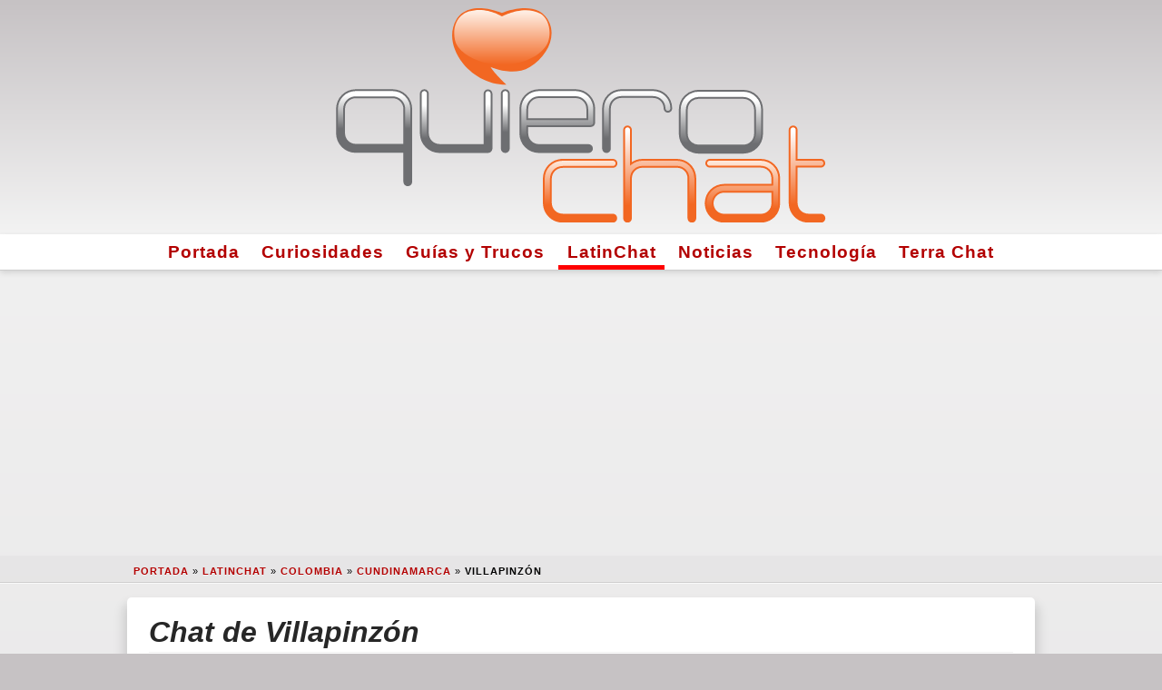

--- FILE ---
content_type: text/html; charset=utf-8
request_url: https://www.google.com/recaptcha/api2/aframe
body_size: 268
content:
<!DOCTYPE HTML><html><head><meta http-equiv="content-type" content="text/html; charset=UTF-8"></head><body><script nonce="Z6ugiLtnWXHqO6XyqzlVqA">/** Anti-fraud and anti-abuse applications only. See google.com/recaptcha */ try{var clients={'sodar':'https://pagead2.googlesyndication.com/pagead/sodar?'};window.addEventListener("message",function(a){try{if(a.source===window.parent){var b=JSON.parse(a.data);var c=clients[b['id']];if(c){var d=document.createElement('img');d.src=c+b['params']+'&rc='+(localStorage.getItem("rc::a")?sessionStorage.getItem("rc::b"):"");window.document.body.appendChild(d);sessionStorage.setItem("rc::e",parseInt(sessionStorage.getItem("rc::e")||0)+1);localStorage.setItem("rc::h",'1769979156764');}}}catch(b){}});window.parent.postMessage("_grecaptcha_ready", "*");}catch(b){}</script></body></html>